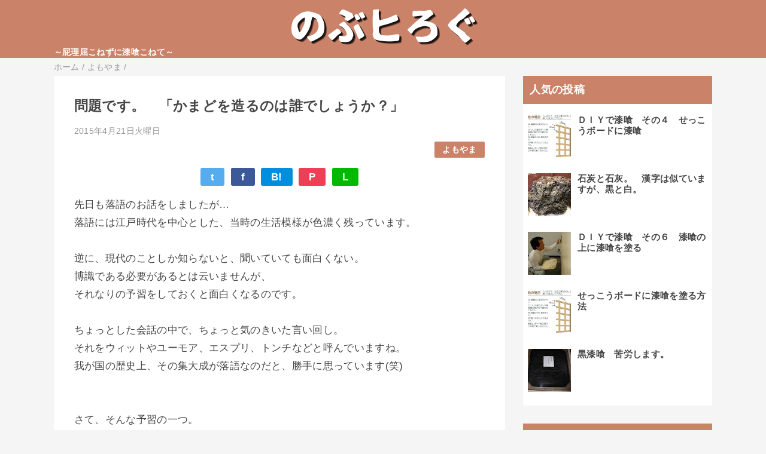

--- FILE ---
content_type: text/html; charset=utf-8
request_url: https://www.google.com/recaptcha/api2/aframe
body_size: 223
content:
<!DOCTYPE HTML><html><head><meta http-equiv="content-type" content="text/html; charset=UTF-8"></head><body><script nonce="u1bRtXqAiUpbz786X_wt3g">/** Anti-fraud and anti-abuse applications only. See google.com/recaptcha */ try{var clients={'sodar':'https://pagead2.googlesyndication.com/pagead/sodar?'};window.addEventListener("message",function(a){try{if(a.source===window.parent){var b=JSON.parse(a.data);var c=clients[b['id']];if(c){var d=document.createElement('img');d.src=c+b['params']+'&rc='+(localStorage.getItem("rc::a")?sessionStorage.getItem("rc::b"):"");window.document.body.appendChild(d);sessionStorage.setItem("rc::e",parseInt(sessionStorage.getItem("rc::e")||0)+1);localStorage.setItem("rc::h",'1769146871492');}}}catch(b){}});window.parent.postMessage("_grecaptcha_ready", "*");}catch(b){}</script></body></html>